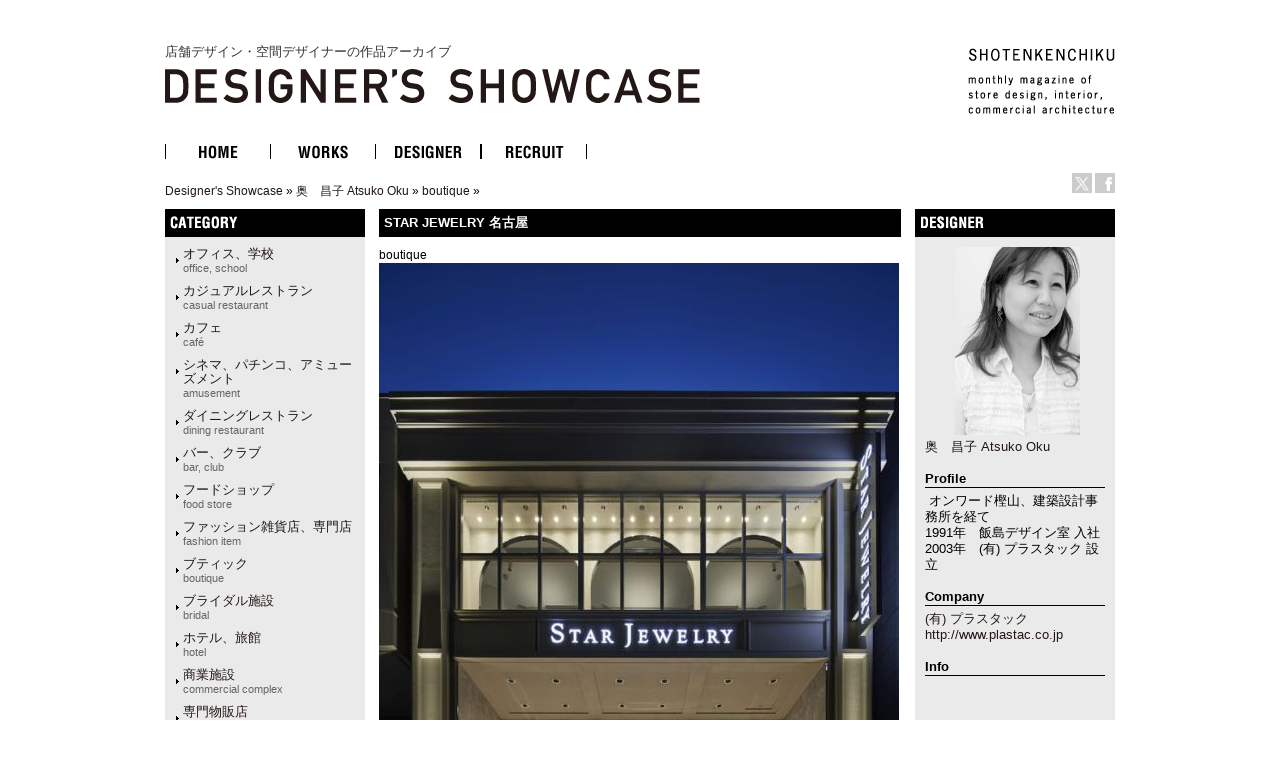

--- FILE ---
content_type: text/html
request_url: http://ds.shotenkenchiku.com/product_info.php/products_id/25087?osCsid=865488e7f516fac7f93bcff217df00d2
body_size: 27408
content:
<!doctype html public "-//W3C//DTD HTML 4.01 Transitional//EN">
<html dir="LTR" lang="ja">
<head>

<!-- Google Tag Manager -->
<script>(function(w,d,s,l,i){w[l]=w[l]||[];w[l].push({'gtm.start':
new Date().getTime(),event:'gtm.js'});var f=d.getElementsByTagName(s)[0],
j=d.createElement(s),dl=l!='dataLayer'?'&l='+l:'';j.async=true;j.src=
'https://www.googletagmanager.com/gtm.js?id='+i+dl;f.parentNode.insertBefore(j,f);
})(window,document,'script','dataLayer','GTM-KN548TPQ');</script>
<!-- End Google Tag Manager -->

<!-- tmp -->
<meta http-equiv="Content-Type" content="text/html; charset=EUC-JP">
<title>店舗デザインの作品アーガイブ / デザイナーズショーケース -   STAR JEWELRY 名古屋</title>
<META NAME="Description" Content="デザイナーズ・ショーケースは、商店建築社が運営しているサイトで、飲食店の内装や店舗空間をデザインする日本の店舗デザイナーと空間デザイン、店舗デザインを紹介しています。">
<META NAME="Keywords" CONTENT="店舗デザイン,事例,デザイナー,内装,飲食店デザイン">
<meta name="verify-v1" content="D4fylNdpkhqjYeZgbHFce7nxp14Q1Cqjd0Q4D5eGXoE=" >
<link rel="SHORTCUT ICON" href="http://ds.shotenkenchiku.com/favicon.ico" />
<base href="http://ds.shotenkenchiku.com/">
<link rel="stylesheet" type="text/css" href="templates/default/stylesheet.css">
<script src="./templates/default/functions.js" type="text/javascript" language="javascript"></script>
<script src="./templates/default/heightLine.js" type="text/javascript" language="javascript"></script>
<script type="text/javascript" src="/templates/default/smartRollover.js"></script>

<!-- open window //-->
<script type="text/javascript"><!--
var preloadFlag = true;
function MM_openBrWindow(theURL,winName,features) { //v2.0
  win=window.open(theURL,winName,features);
  win.moveTo(0,0);
}
// --></script>
<!-- open window eof //-->

<script language="javascript"><!--
function popupWindow(url) {
win=  window.open(url,'popupWindow','toolbar=no,location=no,directories=no,status=no,menubar=no,scrollbars=no,resizable=yes,copyhistory=no,width=100,height=100,screenX=150,screenY=150,top=150,left=150')
win.moveTo(0,0);

}

var prime_win;

function popupWindow2(url) {

if(prime_win){
if(!prime_win.closed){
prime_win.location.href=url;
prime_win.focus();
}else{
prime_win=  window.open(url,'popupWindow','toolbar=no,location=no,directories=no,status=no,menubar=no,scrollbars=yes,resizable=yes,copyhistory=no,width=800,height=531,screenX=150,screenY=150,top=150,left=150')

}
}else{
prime_win=  window.open(url,'popupWindow','toolbar=no,location=no,directories=no,status=no,menubar=no,scrollbars=yes,resizable=yes,copyhistory=no,width=800,height=531,screenX=150,screenY=150,top=150,left=150')
}
prime_win.moveTo(0,0);
}
//--></script>
<!--
<script type="text/javascript">
var GB_ROOT_DIR = "http://ds.shotenkenchiku.com/templates/default/greybox/";
</script>
<script src="./templates/default/greybox/AJS.js" type="text/javascript" language="javascript"></script>
<script src="./templates/default/greybox/AJS_fx.js" type="text/javascript" language="javascript"></script>
<script src="./templates/default/greybox/gb_scripts.js" type="text/javascript" language="javascript"></script>
<link href="./templates/default/greybox/gb_styles.css" rel="stylesheet" type="text/css" />
-->
<script src="https://ajax.googleapis.com/ajax/libs/jquery/2.1.4/jquery.min.js"></script>
<link rel="stylesheet" type="text/css" href="./templates/default/lightbox2/lightbox.css" />
</head>

<body>
<!-- Google Tag Manager (noscript) -->
<noscript><iframe src="https://www.googletagmanager.com/ns.html?id=GTM-KN548TPQ"
height="0" width="0" style="display:none;visibility:hidden"></iframe></noscript>
<!-- End Google Tag Manager (noscript) -->
<div id="ie">
<div id="HTML">
<div id="Header"><!-- header //-->
<div id="header_img"><h1 class="logo-title"><a href="/default.php">店舗デザイン・空間デザイナーの作品アーカイブ<br><img src="/templates/default/images/DS_logo.gif" alt="店舗デザイン・空間デザイナーの作品アーカイブ　デザイナーズ・ショーケース"></a></h1>
<div id="sk_text"><a href="http://www.shotenkenchiku.com/" target="_blank"><img src="/templates/default/images/sk_text.gif" alt="SHOTENKENCHIKU"></a></div>
<div id="icon_bt" class="clearfix">
     	<li><a href="http://x.com/shotenkenchiku" target="_blank"><img src="/templates/default/images/icon_x.gif" width="20" height="20" alt="Twitter" /></a></li>
     	<li><a href="http://www.facebook.com/shotenkenchiku" target="_blank"><img src="/templates/default/images/icon_face.gif" width="20" height="20" alt="Facebook" /></a></li>
</div>
<div class="errorBox">
</div>
<!-- search & store //-->
</div><!-- header_img_eof //-->
<ul id="mainMenu" class="clearfix">
	<li><a href="http://ds.shotenkenchiku.com/default.php"><img src="/templates/default/images/bt_home_off.gif" alt="HOME"></a></li>
	<li><a href="http://ds.shotenkenchiku.com/products_new.php"><img src="/templates/default/images/bt_works_off.gif" alt="WORKS"></a></li>
	<li><a href="http://ds.shotenkenchiku.com/designers.php"><img src="/templates/default/images/bt_designer_off.gif" alt="DESIGNER"></a></li>
	<li><a href="http://www.id-job.jpn.com/" target="_blank"><img src="/templates/default/images/bt_recruit_off.gif" alt="RECRUIT"></a></li>
</ul>
<div id="bread"><a href="http://ds.shotenkenchiku.com" class="headerNavigation">Designer's Showcase</a> &raquo; <a href="http://ds.shotenkenchiku.com/default.php/cPath/404?osCsid=865488e7f516fac7f93bcff217df00d2" class="headerNavigation">奥　昌子 Atsuko Oku</a> &raquo; <a href="http://ds.shotenkenchiku.com/default.php/cPath/404_736?osCsid=865488e7f516fac7f93bcff217df00d2" class="headerNavigation">boutique</a> &raquo; <a href="http://ds.shotenkenchiku.com/product_info.php/cPath/404_736/products_id/25087?osCsid=865488e7f516fac7f93bcff217df00d2" class="headerNavigation"></a></div>
</div><!-- header_eof //-->
<div id="center" class="heightLine">
<div id="center_left" class="heightLine">
<div id="contents" class="heightLine">
<div  class="main_contents">
<!-- body_text //-->
<h3>STAR JEWELRY 名古屋</h3>
<span class="katagaki">boutique</span> 
  
<!-- <form name="cart_quantity" action="http://ds.shotenkenchiku.com/product_info.php/products_id/25087/action/add_product?osCsid=865488e7f516fac7f93bcff217df00d2" method="post"> //-->
  
  
 <a href="images/bstore_404_25087_StarJewelryNagoya_001.jpg" rel="gb_imageset[STAR JEWELRY 名古屋]" data-title="&#169;&#65038;Nacasa & Partners Inc. STAR JEWELRY 名古屋" data-lightbox="photo"><img src="images/nstore_404_25087_StarJewelryNagoya_001.jpg" /></a>        
  <div class="contents_car_content">
  

<div class="contents_car_content_img"><a href="images/bstore_404_25087_1_StarJewelryNagoya_010.jpg" rel="gb_imageset[STAR JEWELRY 名古屋]" data-title="&#169;&#65038;Nacasa & Partners Inc. STAR JEWELRY 名古屋" data-lightbox="photo"><img src="images/sstore_404_25087_1_StarJewelryNagoya_010.jpg" /></a></div><div class="contents_car_content_img"><a href="images/bstore_404_25087_2_StarJewelryNagoya_011.jpg" rel="gb_imageset[STAR JEWELRY 名古屋]" data-title="&#169;&#65038;Nacasa & Partners Inc. STAR JEWELRY 名古屋" data-lightbox="photo"><img src="images/sstore_404_25087_2_StarJewelryNagoya_011.jpg" /></a></div><div class="contents_car_content_img"><a href="images/bstore_404_25087_3_StarJewelryNagoya_013.jpg" rel="gb_imageset[STAR JEWELRY 名古屋]" data-title="&#169;&#65038;Nacasa & Partners Inc. STAR JEWELRY 名古屋" data-lightbox="photo"><img src="images/sstore_404_25087_3_StarJewelryNagoya_013.jpg" /></a></div><div class="contents_car_content_img"><a href="images/bstore_404_25087_4_StarJewelryNagoya_016.jpg" rel="gb_imageset[STAR JEWELRY 名古屋]" data-title="&#169;&#65038;Nacasa & Partners Inc. STAR JEWELRY 名古屋" data-lightbox="photo"><img src="images/sstore_404_25087_4_StarJewelryNagoya_016.jpg" /></a></div><br class="c-both">
<div class="contents_car_content_img"><a href="images/bstore_404_25087_5_StarJewelryNagoya_017.jpg" rel="gb_imageset[STAR JEWELRY 名古屋]" data-title="&#169;&#65038;Nacasa & Partners Inc. STAR JEWELRY 名古屋" data-lightbox="photo"><img src="images/sstore_404_25087_5_StarJewelryNagoya_017.jpg" /></a></div><div class="contents_car_content_img"><a href="images/bstore_404_25087_6_StarJewelryNagoya_020.jpg" rel="gb_imageset[STAR JEWELRY 名古屋]" data-title="&#169;&#65038;Nacasa & Partners Inc. STAR JEWELRY 名古屋" data-lightbox="photo"><img src="images/sstore_404_25087_6_StarJewelryNagoya_020.jpg" /></a></div><div class="contents_car_content_img"><a href="images/bstore_404_25087_7_StarJewelryNagoya_023.jpg" rel="gb_imageset[STAR JEWELRY 名古屋]" data-title="&#169;&#65038;Nacasa & Partners Inc. STAR JEWELRY 名古屋" data-lightbox="photo"><img src="images/sstore_404_25087_7_StarJewelryNagoya_023.jpg" /></a></div><div class="contents_car_content_img"><a href="images/bstore_404_25087_8_StarJewelryNagoya_024.jpg" rel="gb_imageset[STAR JEWELRY 名古屋]" data-title="&#169;&#65038;Nacasa & Partners Inc. STAR JEWELRY 名古屋" data-lightbox="photo"><img src="images/sstore_404_25087_8_StarJewelryNagoya_024.jpg" /></a></div><br class="c-both">
<div class="contents_car_content_img"><a href="images/bstore_404_25087_9_StarJewelryNagoya_025.jpg" rel="gb_imageset[STAR JEWELRY 名古屋]" data-title="&#169;&#65038;Nacasa & Partners Inc. STAR JEWELRY 名古屋" data-lightbox="photo"><img src="images/sstore_404_25087_9_StarJewelryNagoya_025.jpg" /></a></div><div class="contents_car_content_img"><a href="images/bstore_404_25087_10_StarJewelryNagoya_028.jpg" rel="gb_imageset[STAR JEWELRY 名古屋]" data-title="&#169;&#65038;Nacasa & Partners Inc. STAR JEWELRY 名古屋" data-lightbox="photo"><img src="images/sstore_404_25087_10_StarJewelryNagoya_028.jpg" /></a></div><div class="contents_car_content_img"><a href="images/bstore_404_25087_11_StarJewelryNagoya_038.jpg" rel="gb_imageset[STAR JEWELRY 名古屋]" data-title="&#169;&#65038;Nacasa & Partners Inc. STAR JEWELRY 名古屋" data-lightbox="photo"><img src="images/sstore_404_25087_11_StarJewelryNagoya_038.jpg" /></a></div><div class="contents_car_content_img"><a href="images/bstore_404_25087_12_StarJewelryNagoya_040.jpg" rel="gb_imageset[STAR JEWELRY 名古屋]" data-title="&#169;&#65038;Nacasa & Partners Inc. STAR JEWELRY 名古屋" data-lightbox="photo"><img src="images/sstore_404_25087_12_StarJewelryNagoya_040.jpg" /></a></div><br class="c-both">
<div class="contents_car_content_img"><a href="images/bstore_404_25087_13_StarJewelryNagoya_045.jpg" rel="gb_imageset[STAR JEWELRY 名古屋]" data-title="&#169;&#65038;Nacasa & Partners Inc. STAR JEWELRY 名古屋" data-lightbox="photo"><img src="images/sstore_404_25087_13_StarJewelryNagoya_045.jpg" /></a></div><div class="contents_car_content_img"><a href="images/bstore_404_25087_14_StarJewelryNagoya_047.jpg" rel="gb_imageset[STAR JEWELRY 名古屋]" data-title="&#169;&#65038;Nacasa & Partners Inc. STAR JEWELRY 名古屋" data-lightbox="photo"><img src="images/sstore_404_25087_14_StarJewelryNagoya_047.jpg" /></a></div><div class="contents_car_content_img"><a href="images/bstore_404_25087_15_StarJewelryNagoya_051.jpg" rel="gb_imageset[STAR JEWELRY 名古屋]" data-title="&#169;&#65038;Nacasa & Partners Inc. STAR JEWELRY 名古屋" data-lightbox="photo"><img src="images/sstore_404_25087_15_StarJewelryNagoya_051.jpg" /></a></div><div class="contents_car_content_img"><a href="images/bstore_404_25087_16_StarJewelryNagoya_050.jpg" rel="gb_imageset[STAR JEWELRY 名古屋]" data-title="&#169;&#65038;Nacasa & Partners Inc. STAR JEWELRY 名古屋" data-lightbox="photo"><img src="images/sstore_404_25087_16_StarJewelryNagoya_050.jpg" /></a></div><br class="c-both">
<div class="contents_car_content_img"><a href="images/bstore_404_25087_17_StarJewelryNagoya_053.jpg" rel="gb_imageset[STAR JEWELRY 名古屋]" data-title=" STAR JEWELRY 名古屋" data-lightbox="photo"><img src="images/sstore_404_25087_17_StarJewelryNagoya_053.jpg" /></a></div><div class="contents_car_content_img"><a href="images/bstore_404_25087_18_StarJewelryNagoya_054.jpg" rel="gb_imageset[STAR JEWELRY 名古屋]" data-title=" STAR JEWELRY 名古屋" data-lightbox="photo"><img src="images/sstore_404_25087_18_StarJewelryNagoya_054.jpg" /></a></div><div class="contents_car_content_img"><a href="images/bstore_404_25087_19_StarJewelryNagoya_055.jpg" rel="gb_imageset[STAR JEWELRY 名古屋]" data-title="&#169;&#65038;Nacasa & Partners Inc. STAR JEWELRY 名古屋" data-lightbox="photo"><img src="images/sstore_404_25087_19_StarJewelryNagoya_055.jpg" /></a></div><div class="contents_car_content_img"></div><br class="c-both">





<br class="c-both">
 </div>

<div class="contents_words">   

<!-- button -->
<div id="button-box" class="clearfix">
	<div class="fb-button">
	<div id="fb-root"></div><script src="http://connect.facebook.net/ja_JP/all.js#xfbml=1"></script><fb:like href="" send="false" layout="button_count" width="" show_faces="false" font=""></fb:like>
</div>

<div class="tw-button">
	<a href="http://twitter.com/share" class="twitter-share-button" data-count="horizontal" data-lang="ja">ツイート</a><script type="text/javascript" src="http://platform.twitter.com/widgets.js"></script>
	</div>
</div>
<!-- button -->


                                                                   
               
<br>photo:Nacasa &amp; Partners Inc.<br>
   

&nbsp;
<br>
 
     &nbsp;
           
              
       
      
      
       
 
</div>

  
</div>
<br class="c-both">
</div><!--end contens //-->
<div id="column_left" class="heightLine"><!-- left_navigation //-->
<div class="sidebar">
<!-- categories //-->


<div class="left_keyword">
<h2>CATEGORY</h2>
<div class="box_contents">
<!-- <form name="manufacturers" action="http://ds.shotenkenchiku.com/default.php" method="get">
    <li><a href="http://ds.shotenkenchiku.com/default.php/manufacturers_id/51?osCsid=865488e7f516fac7f93bcff217df00d2">オフィス、学校<br><span class=catS>office, school</span></a><br></li><li><a href="http://ds.shotenkenchiku.com/default.php/manufacturers_id/63?osCsid=865488e7f516fac7f93bcff217df00d2">カジュアルレストラン<br><span class="catS">casual restaurant</span></a><br></li><li><a href="http://ds.shotenkenchiku.com/default.php/manufacturers_id/64?osCsid=865488e7f516fac7f93bcff217df00d2">カフェ<br><span class="catS">café</span></a><br></li><li><a href="http://ds.shotenkenchiku.com/default.php/manufacturers_id/54?osCsid=865488e7f516fac7f93bcff217df00d2">シネマ、パチンコ、アミューズメント<br><span class="catS">amusement</span></a><br></li><li><a href="http://ds.shotenkenchiku.com/default.php/manufacturers_id/31?osCsid=865488e7f516fac7f93bcff217df00d2">ダイニングレストラン<br><span class="catS">dining restaurant</span></a><br></li><li><a href="http://ds.shotenkenchiku.com/default.php/manufacturers_id/26?osCsid=865488e7f516fac7f93bcff217df00d2">バー、クラブ<br><span class="catS">bar, club</span></a><br></li><li><a href="http://ds.shotenkenchiku.com/default.php/manufacturers_id/57?osCsid=865488e7f516fac7f93bcff217df00d2">フードショップ<br><span class="catS">food store</span></a><br></li><li><a href="http://ds.shotenkenchiku.com/default.php/manufacturers_id/59?osCsid=865488e7f516fac7f93bcff217df00d2">ファッション雑貨店、専門店<br><span class="catS">fashion item</span></a><br></li><li><a href="http://ds.shotenkenchiku.com/default.php/manufacturers_id/32?osCsid=865488e7f516fac7f93bcff217df00d2">ブティック<br><span class="catS">boutique</span></a><br></li><li><a href="http://ds.shotenkenchiku.com/default.php/manufacturers_id/53?osCsid=865488e7f516fac7f93bcff217df00d2">ブライダル施設<br><span class="catS">bridal</span></a><br></li><li><a href="http://ds.shotenkenchiku.com/default.php/manufacturers_id/34?osCsid=865488e7f516fac7f93bcff217df00d2">ホテル、旅館<br><span class="catS">hotel</span></a><br></li><li><a href="http://ds.shotenkenchiku.com/default.php/manufacturers_id/55?osCsid=865488e7f516fac7f93bcff217df00d2">商業施設<br><span class="catS">commercial complex</span></a><br></li><li><a href="http://ds.shotenkenchiku.com/default.php/manufacturers_id/58?osCsid=865488e7f516fac7f93bcff217df00d2">専門物販店<br><span class="catS">specialty store</span></a><br></li><li><a href="http://ds.shotenkenchiku.com/default.php/manufacturers_id/52?osCsid=865488e7f516fac7f93bcff217df00d2">病院、クリニック<br><span class="catS">hospital, clinic</span></a><br></li><li><a href="http://ds.shotenkenchiku.com/default.php/manufacturers_id/56?osCsid=865488e7f516fac7f93bcff217df00d2">理美容、エステ・スパ、リラクセーション<br><span class="catS">hair salon</span></a><br></li><li><a href="http://ds.shotenkenchiku.com/default.php/manufacturers_id/61?osCsid=865488e7f516fac7f93bcff217df00d2">和食店<br /><span class="catS">japanese dining</span></a><br></li><li><a href="http://ds.shotenkenchiku.com/default.php/manufacturers_id/38?osCsid=865488e7f516fac7f93bcff217df00d2">その他（ショールーム、ギャラリー、ミュージアム、プロダクト）<br><span class="catS">etc</span></a><br></li>
        </form>
 //-->

    <ul id="box_contents_left">
 <li><a href="http://ds.shotenkenchiku.com/default.php/manufacturers_id/51?osCsid=865488e7f516fac7f93bcff217df00d2">オフィス、学校<br><span class=catS>office, school</span></a><br></li><li><a href="http://ds.shotenkenchiku.com/default.php/manufacturers_id/63?osCsid=865488e7f516fac7f93bcff217df00d2">カジュアルレストラン<br><span class="catS">casual restaurant</span></a><br></li><li><a href="http://ds.shotenkenchiku.com/default.php/manufacturers_id/64?osCsid=865488e7f516fac7f93bcff217df00d2">カフェ<br><span class="catS">café</span></a><br></li><li><a href="http://ds.shotenkenchiku.com/default.php/manufacturers_id/54?osCsid=865488e7f516fac7f93bcff217df00d2">シネマ、パチンコ、アミューズメント<br><span class="catS">amusement</span></a><br></li><li><a href="http://ds.shotenkenchiku.com/default.php/manufacturers_id/31?osCsid=865488e7f516fac7f93bcff217df00d2">ダイニングレストラン<br><span class="catS">dining restaurant</span></a><br></li><li><a href="http://ds.shotenkenchiku.com/default.php/manufacturers_id/26?osCsid=865488e7f516fac7f93bcff217df00d2">バー、クラブ<br><span class="catS">bar, club</span></a><br></li><li><a href="http://ds.shotenkenchiku.com/default.php/manufacturers_id/57?osCsid=865488e7f516fac7f93bcff217df00d2">フードショップ<br><span class="catS">food store</span></a><br></li><li><a href="http://ds.shotenkenchiku.com/default.php/manufacturers_id/59?osCsid=865488e7f516fac7f93bcff217df00d2">ファッション雑貨店、専門店<br><span class="catS">fashion item</span></a><br></li><li><a href="http://ds.shotenkenchiku.com/default.php/manufacturers_id/32?osCsid=865488e7f516fac7f93bcff217df00d2">ブティック<br><span class="catS">boutique</span></a><br></li><li><a href="http://ds.shotenkenchiku.com/default.php/manufacturers_id/53?osCsid=865488e7f516fac7f93bcff217df00d2">ブライダル施設<br><span class="catS">bridal</span></a><br></li><li><a href="http://ds.shotenkenchiku.com/default.php/manufacturers_id/34?osCsid=865488e7f516fac7f93bcff217df00d2">ホテル、旅館<br><span class="catS">hotel</span></a><br></li><li><a href="http://ds.shotenkenchiku.com/default.php/manufacturers_id/55?osCsid=865488e7f516fac7f93bcff217df00d2">商業施設<br><span class="catS">commercial complex</span></a><br></li><li><a href="http://ds.shotenkenchiku.com/default.php/manufacturers_id/58?osCsid=865488e7f516fac7f93bcff217df00d2">専門物販店<br><span class="catS">specialty store</span></a><br></li><li><a href="http://ds.shotenkenchiku.com/default.php/manufacturers_id/52?osCsid=865488e7f516fac7f93bcff217df00d2">病院、クリニック<br><span class="catS">hospital, clinic</span></a><br></li><li><a href="http://ds.shotenkenchiku.com/default.php/manufacturers_id/56?osCsid=865488e7f516fac7f93bcff217df00d2">理美容、エステ・スパ、リラクセーション<br><span class="catS">hair salon</span></a><br></li><li><a href="http://ds.shotenkenchiku.com/default.php/manufacturers_id/61?osCsid=865488e7f516fac7f93bcff217df00d2">和食店<br /><span class="catS">japanese dining</span></a><br></li><li><a href="http://ds.shotenkenchiku.com/default.php/manufacturers_id/38?osCsid=865488e7f516fac7f93bcff217df00d2">その他（ショールーム、ギャラリー、ミュージアム、プロダクト）<br><span class="catS">etc</span></a><br></li>
</ul>
</div>
</div>






<!-- search //-->
<!--
<h2></h2>
<div class="ca_contents">
        <form name="quick_find" action="" method="get"></form></div>    
 //-->
<!-- search_eof //-->



<!-- whats_new //-->
<div class="left_recom">
<h2>おすすめの作品</h2>
<div class="box_contents">
<a href="http://ds.shotenkenchiku.com/products_new.php?osCsid=865488e7f516fac7f93bcff217df00d2">
<!--<img src="templates/default/images/infobox/arrow_right.gif" border="0" alt="全作品表示" title=" 全作品表示 " width="12" height="10"></a><img src="templates/default/images/pixel_trans.gif" border="0" alt="" width="11" height="14">-->
  <a href="http://ds.shotenkenchiku.com/product_info.php/products_id/25175?osCsid=865488e7f516fac7f93bcff217df00d2"><img src="images/sstore_829_25175_00_GRAND_DIA_LIBRA_SASASHIMA_01.jpg" border="0" alt="GRAND DIA LIBRA SASASHIMA" title=" GRAND DIA LIBRA SASASHIMA " width="120" height="179"></a><br><a href="http://ds.shotenkenchiku.com/product_info.php/products_id/25175?osCsid=865488e7f516fac7f93bcff217df00d2">GRAND DIA LIBRA SASASHIMA</a><br>
</div> 
</div>
<!-- whats_new_eof //-->


<!-- information //-->
<div class="left_info">
<h2>INFORMATION</h2>
<div class="box_contents">
<!--    <a href="http://ds.shotenkenchiku.com/help.php?osCsid=865488e7f516fac7f93bcff217df00d2">ご予約方法</a><br> //-->

  
<!--        <a href="http://ds.shotenkenchiku.com/privacy.php?osCsid=865488e7f516fac7f93bcff217df00d2">個人情報保護方針</a><br> //-->
<!--        <a href="http://ds.shotenkenchiku.com/conditions.php?osCsid=865488e7f516fac7f93bcff217df00d2">利用規約</a><hr size=1> //-->
     <a href="http://ds.shotenkenchiku.com/html.php/topic_id/25">DESIGNER’S SHOWCASEについて</a><br>
 </div>   
 </div>        
<!-- information_eof //-->
<!-- subscribers //-->
<!-- <h2>メールマガジン</h2> //-->
<!-- <div class="box_contents"> //-->
<!-- <a href="http://ds.shotenkenchiku.com/newsletters.php?osCsid=865488e7f516fac7f93bcff217df00d2">メルマガの購読・解除</a> //-->
  
<!--   <//-->
<!--   </div> <//-->
<!-- subscribers_eof //-->

</div>    
</div><!-- left_navigation_eof //-->
<br class="c-both">
</div><!--  center_left eof//-->
<div id="column_right" class="heightLine"><!-- right_navigation //-->
<div class="sidebar">
<div class="right_list">

<!-- /designers list -->


<!-- company list -->
<!-- /company list -->


  <div id="sp">
<!-- specials //-->
<h2>BOX_HEADING_DESIGNER</h2>
<div class="box_contents">
<a href="http://ds.shotenkenchiku.com/default.php/cPath/404"><img class="de_photo" src="images/oku-senzai_s.jpg" border="0"></a><br><a href="http://ds.shotenkenchiku.com/default.php/cPath/404">奥　昌子 Atsuko Oku</a><br><br>
<h4>Profile</h4>&nbsp;オンワード樫山、建築設計事務所を経て<br />
1991年　飯島デザイン室 入社<br />
2003年　(有) プラスタック 設立<br><br><h4>Company</h4><a href="http://www.plastac.co.jp" target="_blank">(有) プラスタック</a><br><a href="http://www.plastac.co.jp" target="_blank">http://www.plastac.co.jp</a><br><br><h4>Info</h4>&nbsp;<br>







</div><!-- specials_div_eof //-->
</div>
          
<!-- specials_eof //-->



 <!-- shopping_cart_eof //-->
 
  



<br><br>
<div class="right_mail">
<h2>Contact</h2>
<div class="right_mailT">
<a href="mailto:info@plastac.co.jp">奥　昌子 Atsuko Okuへのお問い合わせ・お見積もりはこちら</a>
</div>
</div>
<br><br>





<!-- notifications //-->
<!--          <tr> -->
<!--             <td> -->
<!-- <table border="0" width="100%" cellspacing="0" cellpadding="0"> -->
<!--  <tr> -->
<!--    <td height="14" class="infoBoxHeading"><img src="templates/default/images/infobox/corner_right_left.gif" border="0" alt="" width="11" height="14"></td> -->
<!--    <td width="100%" height="14" class="infoBoxHeading">E-Mailでお知らせ</td> -->
<!--     <td height="14" class="infoBoxHeading" nowrap><a href="http://ds.shotenkenchiku.com/product_notifications.php?osCsid=865488e7f516fac7f93bcff217df00d2"><img src="templates/default/images/infobox/arrow_right.gif" border="0" alt="全作品表示" title=" 全作品表示 " width="12" height="10"></a><img src="templates/default/images/pixel_trans.gif" border="0" alt="" width="11" height="14"></td> -->
<!--  </tr> -->
<!-- </table> -->
<!-- <table border="0" width="100%" cellspacing="0" cellpadding="1" class="infoBox"> -->
<!--   <tr> -->
<!--    <td><table border="0" width="100%" cellspacing="0" cellpadding="3" class="infoBoxContents"> -->
<!--  <tr> -->
<!--    <td><img src="templates/default/images/pixel_trans.gif" border="0" alt="" width="100%" height="1"></td> -->
<!--  </tr> -->
<!--  <tr> -->
<!--    <td class="boxText"><table border="0" cellspacing="0" cellpadding="2"><tr><td class="boxText"><a href="http://ds.shotenkenchiku.com/product_info.php/products_id/25087/action/notify?osCsid=865488e7f516fac7f93bcff217df00d2"><img src="templates/default/images/box_products_notifications.gif" border="0" alt="お知らせの設定" title=" お知らせの設定 " width="50" height="50"></a></td><td class="boxText"><a href="http://ds.shotenkenchiku.com/product_info.php/products_id/25087/action/notify?osCsid=865488e7f516fac7f93bcff217df00d2"><b>STAR JEWELRY 名古屋</b>の最新情報を知らせて!</a></td></tr></table></td> -->
<!--  </tr> -->
<!--  <tr> -->
<!--    <td><img src="templates/default/images/pixel_trans.gif" border="0" alt="" width="100%" height="1"></td> -->
<!--  </tr> -->
<!-- </table> -->
<!-- </td> -->
<!--  </tr> -->
<!-- </table> -->
<!--            </td> -->
<!--          </tr> -->
<!-- notifications_eof //-->






 
<!--
reviews 
<div class="right_review">
<h2>レビュー</h2>
<div class="box_contents">
<a href="http://ds.shotenkenchiku.com/product_reviews_write.php/products_id/25087?osCsid=865488e7f516fac7f93bcff217df00d2"><img src="templates/default/images/box_write_review.gif" border="0" alt="レビューを書く" title=" レビューを書く " width="50" height="48"></a><a href="http://ds.shotenkenchiku.com/product_reviews_write.php/products_id/25087?osCsid=865488e7f516fac7f93bcff217df00d2">このメニューについてのレビューを書きませんか?
<!-- reviews_eof 
</div>
</div>
//-->












</div>
</div><!-- right_navigation_eof //-->
<br class="c-both">
</div><!-- center eof//-->

<!-- footer //-->
<div id="footer" class="clearfix">
<!--2026年1月23日 金曜日&nbsp;&nbsp;
94112977 アクセス (2017年2月11日 土曜日 より)&nbsp;&nbsp;
<br>
-->
<div id="privacy">
<p><a href="http://ds.shotenkenchiku.com/html.php/topic_id/28">運営会社</a> ｜ <a href="http://www.shotenkenchiku.com/contact/">お問い合わせ</a> ｜ <a href="http://ds.shotenkenchiku.com/rss.php">新着RSS</a> ｜ <a href="http://ds.shotenkenchiku.com/site_map.php">サイトマップ</a> ｜ <a href="http://ds.shotenkenchiku.com/html.php/topic_id/26">個人情報保護方針</a> ｜ <a href="http://ds.shotenkenchiku.com/html.php/topic_id/27">利用規約</a></p>
</div>
<div id="copyright-img">
 <a href="http://www.shotenkenchiku.com/" target="_blank"><img src="http://ds.shotenkenchiku.com/templates/default/images/footer_logo.gif" alt="株式会社　商店建築社"></a>
</div>
<div id="copyright">
 <p>COPYRIGHT 2017<br>SHOTENKENCHIKU-SHA Publishing co.,ltd.</p>
</div>
<br><br>
</div><!-- footer_eof //-->

</div><!-- HTML_eof //-->
</div><!-- ie_eof //-->
<script src="./templates/default/lightbox2/lightbox.min.js" type="text/javascript"></script>
</body>
</html>